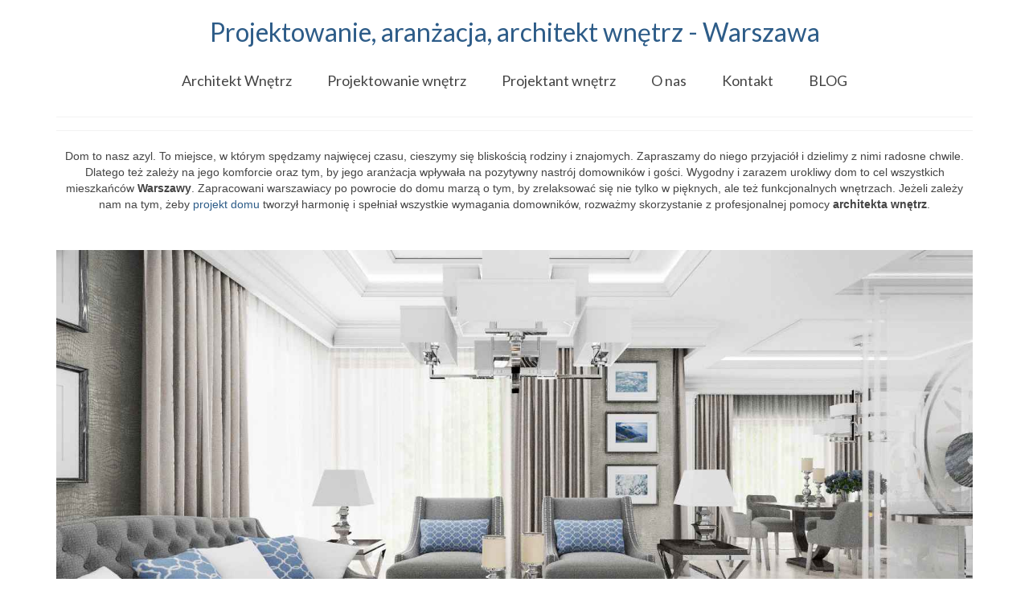

--- FILE ---
content_type: text/html; charset=UTF-8
request_url: http://www.projektowaniewnetrzwarszawa.pl/architekt-wnetrz-warszawa/
body_size: 12609
content:
<!DOCTYPE html>
<html class="no-js" lang="pl-PL" itemscope="itemscope" itemtype="https://schema.org/WebPage">
<head>
  <meta charset="UTF-8">
  <meta name="viewport" content="width=device-width, initial-scale=1.0">
  <meta http-equiv="X-UA-Compatible" content="IE=edge">
  <meta name='robots' content='index, follow, max-image-preview:large, max-snippet:-1, max-video-preview:-1' />
	<style>img:is([sizes="auto" i], [sizes^="auto," i]) { contain-intrinsic-size: 3000px 1500px }</style>
	
	<!-- This site is optimized with the Yoast SEO plugin v25.5 - https://yoast.com/wordpress/plugins/seo/ -->
	<title>Architekt Wnętrz Warszawa - Profesjonalizm i Doświadczenie</title>
	<meta name="description" content="Szukasz dobrego architekta wnętrz w Warszawie? Chcesz aby twój dom lub mieszkanie było wyjątkowe? Odwiedź naszą stronę i zapoznaj się z ofertą projektową." />
	<link rel="canonical" href="http://www.projektowaniewnetrzwarszawa.pl/architekt-wnetrz-warszawa/" />
	<meta property="og:locale" content="pl_PL" />
	<meta property="og:type" content="article" />
	<meta property="og:title" content="Architekt Wnętrz Warszawa - Profesjonalizm i Doświadczenie" />
	<meta property="og:description" content="Szukasz dobrego architekta wnętrz w Warszawie? Chcesz aby twój dom lub mieszkanie było wyjątkowe? Odwiedź naszą stronę i zapoznaj się z ofertą projektową." />
	<meta property="og:url" content="http://www.projektowaniewnetrzwarszawa.pl/architekt-wnetrz-warszawa/" />
	<meta property="og:site_name" content="Projektowanie, aranżacja, architekt wnętrz - Warszawa" />
	<meta property="article:modified_time" content="2019-04-17T21:12:36+00:00" />
	<meta name="twitter:card" content="summary_large_image" />
	<meta name="twitter:label1" content="Szacowany czas czytania" />
	<meta name="twitter:data1" content="2 minuty" />
	<script type="application/ld+json" class="yoast-schema-graph">{"@context":"https://schema.org","@graph":[{"@type":"WebPage","@id":"http://www.projektowaniewnetrzwarszawa.pl/architekt-wnetrz-warszawa/","url":"http://www.projektowaniewnetrzwarszawa.pl/architekt-wnetrz-warszawa/","name":"Architekt Wnętrz Warszawa - Profesjonalizm i Doświadczenie","isPartOf":{"@id":"http://www.projektowaniewnetrzwarszawa.pl/#website"},"datePublished":"2017-03-24T10:20:41+00:00","dateModified":"2019-04-17T21:12:36+00:00","description":"Szukasz dobrego architekta wnętrz w Warszawie? Chcesz aby twój dom lub mieszkanie było wyjątkowe? Odwiedź naszą stronę i zapoznaj się z ofertą projektową.","breadcrumb":{"@id":"http://www.projektowaniewnetrzwarszawa.pl/architekt-wnetrz-warszawa/#breadcrumb"},"inLanguage":"pl-PL","potentialAction":[{"@type":"ReadAction","target":["http://www.projektowaniewnetrzwarszawa.pl/architekt-wnetrz-warszawa/"]}]},{"@type":"BreadcrumbList","@id":"http://www.projektowaniewnetrzwarszawa.pl/architekt-wnetrz-warszawa/#breadcrumb","itemListElement":[{"@type":"ListItem","position":1,"name":"Strona główna","item":"http://www.projektowaniewnetrzwarszawa.pl/"},{"@type":"ListItem","position":2,"name":"Architekt Wnętrz Warszawa"}]},{"@type":"WebSite","@id":"http://www.projektowaniewnetrzwarszawa.pl/#website","url":"http://www.projektowaniewnetrzwarszawa.pl/","name":"Projektowanie Wnętrz Krak&oacute;w","description":"dekorator, architekt i projektant wnętrz w Warszawie","potentialAction":[{"@type":"SearchAction","target":{"@type":"EntryPoint","urlTemplate":"http://www.projektowaniewnetrzwarszawa.pl/?s={search_term_string}"},"query-input":{"@type":"PropertyValueSpecification","valueRequired":true,"valueName":"search_term_string"}}],"inLanguage":"pl-PL"}]}</script>
	<!-- / Yoast SEO plugin. -->


<link rel='dns-prefetch' href='//fonts.googleapis.com' />
<link rel="alternate" type="application/rss+xml" title="Projektowanie, aranżacja, architekt wnętrz - Warszawa &raquo; Kanał z wpisami" href="http://www.projektowaniewnetrzwarszawa.pl/feed/" />
<link rel="alternate" type="application/rss+xml" title="Projektowanie, aranżacja, architekt wnętrz - Warszawa &raquo; Kanał z komentarzami" href="http://www.projektowaniewnetrzwarszawa.pl/comments/feed/" />
<script type="text/javascript">
/* <![CDATA[ */
window._wpemojiSettings = {"baseUrl":"https:\/\/s.w.org\/images\/core\/emoji\/16.0.1\/72x72\/","ext":".png","svgUrl":"https:\/\/s.w.org\/images\/core\/emoji\/16.0.1\/svg\/","svgExt":".svg","source":{"concatemoji":"http:\/\/www.projektowaniewnetrzwarszawa.pl\/wp-includes\/js\/wp-emoji-release.min.js?ver=6.8.3"}};
/*! This file is auto-generated */
!function(s,n){var o,i,e;function c(e){try{var t={supportTests:e,timestamp:(new Date).valueOf()};sessionStorage.setItem(o,JSON.stringify(t))}catch(e){}}function p(e,t,n){e.clearRect(0,0,e.canvas.width,e.canvas.height),e.fillText(t,0,0);var t=new Uint32Array(e.getImageData(0,0,e.canvas.width,e.canvas.height).data),a=(e.clearRect(0,0,e.canvas.width,e.canvas.height),e.fillText(n,0,0),new Uint32Array(e.getImageData(0,0,e.canvas.width,e.canvas.height).data));return t.every(function(e,t){return e===a[t]})}function u(e,t){e.clearRect(0,0,e.canvas.width,e.canvas.height),e.fillText(t,0,0);for(var n=e.getImageData(16,16,1,1),a=0;a<n.data.length;a++)if(0!==n.data[a])return!1;return!0}function f(e,t,n,a){switch(t){case"flag":return n(e,"\ud83c\udff3\ufe0f\u200d\u26a7\ufe0f","\ud83c\udff3\ufe0f\u200b\u26a7\ufe0f")?!1:!n(e,"\ud83c\udde8\ud83c\uddf6","\ud83c\udde8\u200b\ud83c\uddf6")&&!n(e,"\ud83c\udff4\udb40\udc67\udb40\udc62\udb40\udc65\udb40\udc6e\udb40\udc67\udb40\udc7f","\ud83c\udff4\u200b\udb40\udc67\u200b\udb40\udc62\u200b\udb40\udc65\u200b\udb40\udc6e\u200b\udb40\udc67\u200b\udb40\udc7f");case"emoji":return!a(e,"\ud83e\udedf")}return!1}function g(e,t,n,a){var r="undefined"!=typeof WorkerGlobalScope&&self instanceof WorkerGlobalScope?new OffscreenCanvas(300,150):s.createElement("canvas"),o=r.getContext("2d",{willReadFrequently:!0}),i=(o.textBaseline="top",o.font="600 32px Arial",{});return e.forEach(function(e){i[e]=t(o,e,n,a)}),i}function t(e){var t=s.createElement("script");t.src=e,t.defer=!0,s.head.appendChild(t)}"undefined"!=typeof Promise&&(o="wpEmojiSettingsSupports",i=["flag","emoji"],n.supports={everything:!0,everythingExceptFlag:!0},e=new Promise(function(e){s.addEventListener("DOMContentLoaded",e,{once:!0})}),new Promise(function(t){var n=function(){try{var e=JSON.parse(sessionStorage.getItem(o));if("object"==typeof e&&"number"==typeof e.timestamp&&(new Date).valueOf()<e.timestamp+604800&&"object"==typeof e.supportTests)return e.supportTests}catch(e){}return null}();if(!n){if("undefined"!=typeof Worker&&"undefined"!=typeof OffscreenCanvas&&"undefined"!=typeof URL&&URL.createObjectURL&&"undefined"!=typeof Blob)try{var e="postMessage("+g.toString()+"("+[JSON.stringify(i),f.toString(),p.toString(),u.toString()].join(",")+"));",a=new Blob([e],{type:"text/javascript"}),r=new Worker(URL.createObjectURL(a),{name:"wpTestEmojiSupports"});return void(r.onmessage=function(e){c(n=e.data),r.terminate(),t(n)})}catch(e){}c(n=g(i,f,p,u))}t(n)}).then(function(e){for(var t in e)n.supports[t]=e[t],n.supports.everything=n.supports.everything&&n.supports[t],"flag"!==t&&(n.supports.everythingExceptFlag=n.supports.everythingExceptFlag&&n.supports[t]);n.supports.everythingExceptFlag=n.supports.everythingExceptFlag&&!n.supports.flag,n.DOMReady=!1,n.readyCallback=function(){n.DOMReady=!0}}).then(function(){return e}).then(function(){var e;n.supports.everything||(n.readyCallback(),(e=n.source||{}).concatemoji?t(e.concatemoji):e.wpemoji&&e.twemoji&&(t(e.twemoji),t(e.wpemoji)))}))}((window,document),window._wpemojiSettings);
/* ]]> */
</script>
<style id='wp-emoji-styles-inline-css' type='text/css'>

	img.wp-smiley, img.emoji {
		display: inline !important;
		border: none !important;
		box-shadow: none !important;
		height: 1em !important;
		width: 1em !important;
		margin: 0 0.07em !important;
		vertical-align: -0.1em !important;
		background: none !important;
		padding: 0 !important;
	}
</style>
<link rel='stylesheet' id='wp-block-library-css' href='http://www.projektowaniewnetrzwarszawa.pl/wp-includes/css/dist/block-library/style.min.css?ver=6.8.3' type='text/css' media='all' />
<style id='classic-theme-styles-inline-css' type='text/css'>
/*! This file is auto-generated */
.wp-block-button__link{color:#fff;background-color:#32373c;border-radius:9999px;box-shadow:none;text-decoration:none;padding:calc(.667em + 2px) calc(1.333em + 2px);font-size:1.125em}.wp-block-file__button{background:#32373c;color:#fff;text-decoration:none}
</style>
<style id='global-styles-inline-css' type='text/css'>
:root{--wp--preset--aspect-ratio--square: 1;--wp--preset--aspect-ratio--4-3: 4/3;--wp--preset--aspect-ratio--3-4: 3/4;--wp--preset--aspect-ratio--3-2: 3/2;--wp--preset--aspect-ratio--2-3: 2/3;--wp--preset--aspect-ratio--16-9: 16/9;--wp--preset--aspect-ratio--9-16: 9/16;--wp--preset--color--black: #000;--wp--preset--color--cyan-bluish-gray: #abb8c3;--wp--preset--color--white: #fff;--wp--preset--color--pale-pink: #f78da7;--wp--preset--color--vivid-red: #cf2e2e;--wp--preset--color--luminous-vivid-orange: #ff6900;--wp--preset--color--luminous-vivid-amber: #fcb900;--wp--preset--color--light-green-cyan: #7bdcb5;--wp--preset--color--vivid-green-cyan: #00d084;--wp--preset--color--pale-cyan-blue: #8ed1fc;--wp--preset--color--vivid-cyan-blue: #0693e3;--wp--preset--color--vivid-purple: #9b51e0;--wp--preset--color--virtue-primary: #2d5c88;--wp--preset--color--virtue-primary-light: #6c8dab;--wp--preset--color--very-light-gray: #eee;--wp--preset--color--very-dark-gray: #444;--wp--preset--gradient--vivid-cyan-blue-to-vivid-purple: linear-gradient(135deg,rgba(6,147,227,1) 0%,rgb(155,81,224) 100%);--wp--preset--gradient--light-green-cyan-to-vivid-green-cyan: linear-gradient(135deg,rgb(122,220,180) 0%,rgb(0,208,130) 100%);--wp--preset--gradient--luminous-vivid-amber-to-luminous-vivid-orange: linear-gradient(135deg,rgba(252,185,0,1) 0%,rgba(255,105,0,1) 100%);--wp--preset--gradient--luminous-vivid-orange-to-vivid-red: linear-gradient(135deg,rgba(255,105,0,1) 0%,rgb(207,46,46) 100%);--wp--preset--gradient--very-light-gray-to-cyan-bluish-gray: linear-gradient(135deg,rgb(238,238,238) 0%,rgb(169,184,195) 100%);--wp--preset--gradient--cool-to-warm-spectrum: linear-gradient(135deg,rgb(74,234,220) 0%,rgb(151,120,209) 20%,rgb(207,42,186) 40%,rgb(238,44,130) 60%,rgb(251,105,98) 80%,rgb(254,248,76) 100%);--wp--preset--gradient--blush-light-purple: linear-gradient(135deg,rgb(255,206,236) 0%,rgb(152,150,240) 100%);--wp--preset--gradient--blush-bordeaux: linear-gradient(135deg,rgb(254,205,165) 0%,rgb(254,45,45) 50%,rgb(107,0,62) 100%);--wp--preset--gradient--luminous-dusk: linear-gradient(135deg,rgb(255,203,112) 0%,rgb(199,81,192) 50%,rgb(65,88,208) 100%);--wp--preset--gradient--pale-ocean: linear-gradient(135deg,rgb(255,245,203) 0%,rgb(182,227,212) 50%,rgb(51,167,181) 100%);--wp--preset--gradient--electric-grass: linear-gradient(135deg,rgb(202,248,128) 0%,rgb(113,206,126) 100%);--wp--preset--gradient--midnight: linear-gradient(135deg,rgb(2,3,129) 0%,rgb(40,116,252) 100%);--wp--preset--font-size--small: 13px;--wp--preset--font-size--medium: 20px;--wp--preset--font-size--large: 36px;--wp--preset--font-size--x-large: 42px;--wp--preset--spacing--20: 0.44rem;--wp--preset--spacing--30: 0.67rem;--wp--preset--spacing--40: 1rem;--wp--preset--spacing--50: 1.5rem;--wp--preset--spacing--60: 2.25rem;--wp--preset--spacing--70: 3.38rem;--wp--preset--spacing--80: 5.06rem;--wp--preset--shadow--natural: 6px 6px 9px rgba(0, 0, 0, 0.2);--wp--preset--shadow--deep: 12px 12px 50px rgba(0, 0, 0, 0.4);--wp--preset--shadow--sharp: 6px 6px 0px rgba(0, 0, 0, 0.2);--wp--preset--shadow--outlined: 6px 6px 0px -3px rgba(255, 255, 255, 1), 6px 6px rgba(0, 0, 0, 1);--wp--preset--shadow--crisp: 6px 6px 0px rgba(0, 0, 0, 1);}:where(.is-layout-flex){gap: 0.5em;}:where(.is-layout-grid){gap: 0.5em;}body .is-layout-flex{display: flex;}.is-layout-flex{flex-wrap: wrap;align-items: center;}.is-layout-flex > :is(*, div){margin: 0;}body .is-layout-grid{display: grid;}.is-layout-grid > :is(*, div){margin: 0;}:where(.wp-block-columns.is-layout-flex){gap: 2em;}:where(.wp-block-columns.is-layout-grid){gap: 2em;}:where(.wp-block-post-template.is-layout-flex){gap: 1.25em;}:where(.wp-block-post-template.is-layout-grid){gap: 1.25em;}.has-black-color{color: var(--wp--preset--color--black) !important;}.has-cyan-bluish-gray-color{color: var(--wp--preset--color--cyan-bluish-gray) !important;}.has-white-color{color: var(--wp--preset--color--white) !important;}.has-pale-pink-color{color: var(--wp--preset--color--pale-pink) !important;}.has-vivid-red-color{color: var(--wp--preset--color--vivid-red) !important;}.has-luminous-vivid-orange-color{color: var(--wp--preset--color--luminous-vivid-orange) !important;}.has-luminous-vivid-amber-color{color: var(--wp--preset--color--luminous-vivid-amber) !important;}.has-light-green-cyan-color{color: var(--wp--preset--color--light-green-cyan) !important;}.has-vivid-green-cyan-color{color: var(--wp--preset--color--vivid-green-cyan) !important;}.has-pale-cyan-blue-color{color: var(--wp--preset--color--pale-cyan-blue) !important;}.has-vivid-cyan-blue-color{color: var(--wp--preset--color--vivid-cyan-blue) !important;}.has-vivid-purple-color{color: var(--wp--preset--color--vivid-purple) !important;}.has-black-background-color{background-color: var(--wp--preset--color--black) !important;}.has-cyan-bluish-gray-background-color{background-color: var(--wp--preset--color--cyan-bluish-gray) !important;}.has-white-background-color{background-color: var(--wp--preset--color--white) !important;}.has-pale-pink-background-color{background-color: var(--wp--preset--color--pale-pink) !important;}.has-vivid-red-background-color{background-color: var(--wp--preset--color--vivid-red) !important;}.has-luminous-vivid-orange-background-color{background-color: var(--wp--preset--color--luminous-vivid-orange) !important;}.has-luminous-vivid-amber-background-color{background-color: var(--wp--preset--color--luminous-vivid-amber) !important;}.has-light-green-cyan-background-color{background-color: var(--wp--preset--color--light-green-cyan) !important;}.has-vivid-green-cyan-background-color{background-color: var(--wp--preset--color--vivid-green-cyan) !important;}.has-pale-cyan-blue-background-color{background-color: var(--wp--preset--color--pale-cyan-blue) !important;}.has-vivid-cyan-blue-background-color{background-color: var(--wp--preset--color--vivid-cyan-blue) !important;}.has-vivid-purple-background-color{background-color: var(--wp--preset--color--vivid-purple) !important;}.has-black-border-color{border-color: var(--wp--preset--color--black) !important;}.has-cyan-bluish-gray-border-color{border-color: var(--wp--preset--color--cyan-bluish-gray) !important;}.has-white-border-color{border-color: var(--wp--preset--color--white) !important;}.has-pale-pink-border-color{border-color: var(--wp--preset--color--pale-pink) !important;}.has-vivid-red-border-color{border-color: var(--wp--preset--color--vivid-red) !important;}.has-luminous-vivid-orange-border-color{border-color: var(--wp--preset--color--luminous-vivid-orange) !important;}.has-luminous-vivid-amber-border-color{border-color: var(--wp--preset--color--luminous-vivid-amber) !important;}.has-light-green-cyan-border-color{border-color: var(--wp--preset--color--light-green-cyan) !important;}.has-vivid-green-cyan-border-color{border-color: var(--wp--preset--color--vivid-green-cyan) !important;}.has-pale-cyan-blue-border-color{border-color: var(--wp--preset--color--pale-cyan-blue) !important;}.has-vivid-cyan-blue-border-color{border-color: var(--wp--preset--color--vivid-cyan-blue) !important;}.has-vivid-purple-border-color{border-color: var(--wp--preset--color--vivid-purple) !important;}.has-vivid-cyan-blue-to-vivid-purple-gradient-background{background: var(--wp--preset--gradient--vivid-cyan-blue-to-vivid-purple) !important;}.has-light-green-cyan-to-vivid-green-cyan-gradient-background{background: var(--wp--preset--gradient--light-green-cyan-to-vivid-green-cyan) !important;}.has-luminous-vivid-amber-to-luminous-vivid-orange-gradient-background{background: var(--wp--preset--gradient--luminous-vivid-amber-to-luminous-vivid-orange) !important;}.has-luminous-vivid-orange-to-vivid-red-gradient-background{background: var(--wp--preset--gradient--luminous-vivid-orange-to-vivid-red) !important;}.has-very-light-gray-to-cyan-bluish-gray-gradient-background{background: var(--wp--preset--gradient--very-light-gray-to-cyan-bluish-gray) !important;}.has-cool-to-warm-spectrum-gradient-background{background: var(--wp--preset--gradient--cool-to-warm-spectrum) !important;}.has-blush-light-purple-gradient-background{background: var(--wp--preset--gradient--blush-light-purple) !important;}.has-blush-bordeaux-gradient-background{background: var(--wp--preset--gradient--blush-bordeaux) !important;}.has-luminous-dusk-gradient-background{background: var(--wp--preset--gradient--luminous-dusk) !important;}.has-pale-ocean-gradient-background{background: var(--wp--preset--gradient--pale-ocean) !important;}.has-electric-grass-gradient-background{background: var(--wp--preset--gradient--electric-grass) !important;}.has-midnight-gradient-background{background: var(--wp--preset--gradient--midnight) !important;}.has-small-font-size{font-size: var(--wp--preset--font-size--small) !important;}.has-medium-font-size{font-size: var(--wp--preset--font-size--medium) !important;}.has-large-font-size{font-size: var(--wp--preset--font-size--large) !important;}.has-x-large-font-size{font-size: var(--wp--preset--font-size--x-large) !important;}
:where(.wp-block-post-template.is-layout-flex){gap: 1.25em;}:where(.wp-block-post-template.is-layout-grid){gap: 1.25em;}
:where(.wp-block-columns.is-layout-flex){gap: 2em;}:where(.wp-block-columns.is-layout-grid){gap: 2em;}
:root :where(.wp-block-pullquote){font-size: 1.5em;line-height: 1.6;}
</style>
<link rel='stylesheet' id='siteorigin-panels-front-css' href='http://www.projektowaniewnetrzwarszawa.pl/wp-content/plugins/siteorigin-panels/css/front-flex.min.css?ver=2.32.1' type='text/css' media='all' />
<link rel='stylesheet' id='sow-image-default-8b5b6f678277-40-css' href='http://www.projektowaniewnetrzwarszawa.pl/wp-content/uploads/siteorigin-widgets/sow-image-default-8b5b6f678277-40.css?ver=6.8.3' type='text/css' media='all' />
<link rel='stylesheet' id='iw-defaults-css' href='http://www.projektowaniewnetrzwarszawa.pl/wp-content/plugins/widgets-for-siteorigin/inc/../css/defaults.css?ver=1.4.5' type='text/css' media='all' />
<style id='kadence-blocks-global-variables-inline-css' type='text/css'>
:root {--global-kb-font-size-sm:clamp(0.8rem, 0.73rem + 0.217vw, 0.9rem);--global-kb-font-size-md:clamp(1.1rem, 0.995rem + 0.326vw, 1.25rem);--global-kb-font-size-lg:clamp(1.75rem, 1.576rem + 0.543vw, 2rem);--global-kb-font-size-xl:clamp(2.25rem, 1.728rem + 1.63vw, 3rem);--global-kb-font-size-xxl:clamp(2.5rem, 1.456rem + 3.26vw, 4rem);--global-kb-font-size-xxxl:clamp(2.75rem, 0.489rem + 7.065vw, 6rem);}:root {--global-palette1: #3182CE;--global-palette2: #2B6CB0;--global-palette3: #1A202C;--global-palette4: #2D3748;--global-palette5: #4A5568;--global-palette6: #718096;--global-palette7: #EDF2F7;--global-palette8: #F7FAFC;--global-palette9: #ffffff;}
</style>
<link rel='stylesheet' id='virtue_theme-css' href='http://www.projektowaniewnetrzwarszawa.pl/wp-content/themes/virtue/assets/css/virtue.css?ver=3.4.13' type='text/css' media='all' />
<link rel='stylesheet' id='virtue_skin-css' href='http://www.projektowaniewnetrzwarszawa.pl/wp-content/themes/virtue/assets/css/skins/default.css?ver=3.4.13' type='text/css' media='all' />
<link rel='stylesheet' id='redux-google-fonts-virtue-css' href='http://fonts.googleapis.com/css?family=Lato%3A400%2C700&#038;ver=6.8.3' type='text/css' media='all' />
<script type="text/javascript" src="http://www.projektowaniewnetrzwarszawa.pl/wp-includes/js/jquery/jquery.min.js?ver=3.7.1" id="jquery-core-js"></script>
<script type="text/javascript" src="http://www.projektowaniewnetrzwarszawa.pl/wp-includes/js/jquery/jquery-migrate.min.js?ver=3.4.1" id="jquery-migrate-js"></script>
<!--[if lt IE 9]>
<script type="text/javascript" src="http://www.projektowaniewnetrzwarszawa.pl/wp-content/themes/virtue/assets/js/vendor/respond.min.js?ver=6.8.3" id="virtue-respond-js"></script>
<![endif]-->
<link rel="https://api.w.org/" href="http://www.projektowaniewnetrzwarszawa.pl/wp-json/" /><link rel="alternate" title="JSON" type="application/json" href="http://www.projektowaniewnetrzwarszawa.pl/wp-json/wp/v2/pages/40" /><link rel="EditURI" type="application/rsd+xml" title="RSD" href="http://www.projektowaniewnetrzwarszawa.pl/xmlrpc.php?rsd" />
<meta name="generator" content="WordPress 6.8.3" />
<link rel='shortlink' href='http://www.projektowaniewnetrzwarszawa.pl/?p=40' />
<link rel="alternate" title="oEmbed (JSON)" type="application/json+oembed" href="http://www.projektowaniewnetrzwarszawa.pl/wp-json/oembed/1.0/embed?url=http%3A%2F%2Fwww.projektowaniewnetrzwarszawa.pl%2Farchitekt-wnetrz-warszawa%2F" />
<link rel="alternate" title="oEmbed (XML)" type="text/xml+oembed" href="http://www.projektowaniewnetrzwarszawa.pl/wp-json/oembed/1.0/embed?url=http%3A%2F%2Fwww.projektowaniewnetrzwarszawa.pl%2Farchitekt-wnetrz-warszawa%2F&#038;format=xml" />
<style type="text/css">#logo {padding-top:20px;}#logo {padding-bottom:10px;}#logo {margin-left:0px;}#logo {margin-right:0px;}#nav-main {margin-top:10px;}#nav-main {margin-bottom:10px;}.headerfont, .tp-caption {font-family:Lato;}.topbarmenu ul li {font-family:Lato;}input[type=number]::-webkit-inner-spin-button, input[type=number]::-webkit-outer-spin-button { -webkit-appearance: none; margin: 0; } input[type=number] {-moz-appearance: textfield;}.quantity input::-webkit-outer-spin-button,.quantity input::-webkit-inner-spin-button {display: none;}.kad-hidepostauthortop, .postauthortop {display:none;}.product_item .product_details h5 {text-transform: none;}@media (max-width: 979px) {.nav-trigger .nav-trigger-case {position: static; display: block; width: 100%;}}.product_item .product_details h5 {min-height:40px;}.entry-content p { margin-bottom:16px;}</style><style type="text/css">.recentcomments a{display:inline !important;padding:0 !important;margin:0 !important;}</style><style media="all" id="siteorigin-panels-layouts-head">/* Layout 40 */ #pgc-40-0-0 , #pgc-40-1-0 , #pgc-40-3-0 , #pgc-40-5-0 { width:100%;width:calc(100% - ( 0 * 30px ) ) } #pg-40-0 , #pg-40-1 , #pg-40-2 , #pg-40-3 , #pg-40-4 , #pl-40 .so-panel { margin-bottom:30px } #pgc-40-2-0 , #pgc-40-2-1 , #pgc-40-4-0 , #pgc-40-4-1 { width:50%;width:calc(50% - ( 0.5 * 30px ) ) } #pl-40 .so-panel:last-of-type { margin-bottom:0px } #panel-40-0-0-0> .panel-widget-style , #panel-40-3-0-0> .panel-widget-style , #panel-40-5-0-0> .panel-widget-style { border:1px solid #ffffff } @media (max-width:780px){ #pg-40-0.panel-no-style, #pg-40-0.panel-has-style > .panel-row-style, #pg-40-0 , #pg-40-1.panel-no-style, #pg-40-1.panel-has-style > .panel-row-style, #pg-40-1 , #pg-40-2.panel-no-style, #pg-40-2.panel-has-style > .panel-row-style, #pg-40-2 , #pg-40-3.panel-no-style, #pg-40-3.panel-has-style > .panel-row-style, #pg-40-3 , #pg-40-4.panel-no-style, #pg-40-4.panel-has-style > .panel-row-style, #pg-40-4 , #pg-40-5.panel-no-style, #pg-40-5.panel-has-style > .panel-row-style, #pg-40-5 { -webkit-flex-direction:column;-ms-flex-direction:column;flex-direction:column } #pg-40-0 > .panel-grid-cell , #pg-40-0 > .panel-row-style > .panel-grid-cell , #pg-40-1 > .panel-grid-cell , #pg-40-1 > .panel-row-style > .panel-grid-cell , #pg-40-2 > .panel-grid-cell , #pg-40-2 > .panel-row-style > .panel-grid-cell , #pg-40-3 > .panel-grid-cell , #pg-40-3 > .panel-row-style > .panel-grid-cell , #pg-40-4 > .panel-grid-cell , #pg-40-4 > .panel-row-style > .panel-grid-cell , #pg-40-5 > .panel-grid-cell , #pg-40-5 > .panel-row-style > .panel-grid-cell { width:100%;margin-right:0 } #pgc-40-2-0 , #pgc-40-4-0 { margin-bottom:30px } #pl-40 .panel-grid-cell { padding:0 } #pl-40 .panel-grid .panel-grid-cell-empty { display:none } #pl-40 .panel-grid .panel-grid-cell-mobile-last { margin-bottom:0px }  } </style><style type="text/css" title="dynamic-css" class="options-output">header #logo a.brand,.logofont{font-family:Lato;line-height:40px;font-weight:400;font-style:normal;font-size:32px;}.kad_tagline{font-family:Lato;line-height:20px;font-weight:400;font-style:normal;color:#444444;font-size:14px;}.product_item .product_details h5{font-family:Lato;line-height:20px;font-weight:normal;font-style:700;font-size:16px;}h1{font-family:Lato;line-height:40px;font-weight:400;font-style:normal;font-size:38px;}h2{font-family:Lato;line-height:40px;font-weight:normal;font-style:normal;font-size:32px;}h3{font-family:Lato;line-height:40px;font-weight:400;font-style:normal;font-size:28px;}h4{font-family:Lato;line-height:40px;font-weight:400;font-style:normal;font-size:24px;}h5{font-family:Lato;line-height:24px;font-weight:700;font-style:normal;font-size:18px;}body{font-family:Verdana, Geneva, sans-serif;line-height:20px;font-weight:400;font-style:normal;font-size:14px;}#nav-main ul.sf-menu a{font-family:Lato;line-height:20px;font-weight:400;font-style:normal;font-size:18px;}#nav-second ul.sf-menu a{font-family:Lato;line-height:22px;font-weight:400;font-style:normal;font-size:18px;}.kad-nav-inner .kad-mnav, .kad-mobile-nav .kad-nav-inner li a,.nav-trigger-case{font-family:Lato;line-height:20px;font-weight:400;font-style:normal;font-size:16px;}</style><!-- Dojo Digital Hide Title -->
<script type="text/javascript">
	jQuery(document).ready(function($){

		if( $('.entry-title').length != 0 ) {
			$('.entry-title span.dojodigital_toggle_title').parents('.entry-title:first').hide();
		} else {
			$('h1 span.dojodigital_toggle_title').parents('h1:first').hide();
			$('h2 span.dojodigital_toggle_title').parents('h2:first').hide();
		}

	});
</script>
<noscript><style type="text/css"> .entry-title { display:none !important; }</style></noscript>
<style type="text/css"> body.dojo-hide-title .entry-title { display:none !important; }</style>
<!-- END Dojo Digital Hide Title -->

			</head>
<body class="wp-singular page-template page-template-page-fullwidth page-template-page-fullwidth-php page page-id-40 wp-embed-responsive wp-theme-virtue siteorigin-panels siteorigin-panels-before-js wide architekt-wnetrz-warszawa dojo-hide-title">
	<div id="kt-skip-link"><a href="#content">Skip to Main Content</a></div>
	<div id="wrapper" class="container">
	<header class="banner headerclass" itemscope itemtype="https://schema.org/WPHeader">
		<div class="container">
		<div class="row">
			<div class="col-md-12 clearfix kad-header-left">
				<div id="logo" class="logocase">
					<a class="brand logofont" href="http://www.projektowaniewnetrzwarszawa.pl/">
						Projektowanie, aranżacja, architekt wnętrz - Warszawa					</a>
									</div> <!-- Close #logo -->
			</div><!-- close logo span -->
							<div class="col-md-12 kad-header-right">
					<nav id="nav-main" class="clearfix" itemscope itemtype="https://schema.org/SiteNavigationElement">
						<ul id="menu-projektowanie-wnetrz-krakow" class="sf-menu"><li  class=" current-menu-item current_page_item menu-item-389"><a href="http://www.projektowaniewnetrzwarszawa.pl/architekt-wnetrz-warszawa/" aria-current="page"><span>Architekt Wnętrz</span></a></li>
<li  class=" menu-item-82"><a href="http://www.projektowaniewnetrzwarszawa.pl/projektowanie-wnetrz-warszawa/"><span>Projektowanie wnętrz</span></a></li>
<li  class=" menu-item-388"><a href="http://www.projektowaniewnetrzwarszawa.pl/projektant-wnetrz-warszawa/"><span>Projektant wnętrz</span></a></li>
<li  class=" menu-item-202"><a href="http://www.projektowaniewnetrzwarszawa.pl/o-nas/"><span>O nas</span></a></li>
<li  class=" menu-item-86"><a href="http://www.projektowaniewnetrzwarszawa.pl/kontakt/"><span>Kontakt</span></a></li>
<li  class=" menu-item-636"><a href="http://www.projektowaniewnetrzwarszawa.pl/blog/"><span>BLOG</span></a></li>
</ul>					</nav> 
				</div> <!-- Close menuclass-->
			       
		</div> <!-- Close Row -->
					<div id="mobile-nav-trigger" class="nav-trigger">
				<button class="nav-trigger-case mobileclass collapsed" data-toggle="collapse" data-target=".kad-nav-collapse">
					<span class="kad-navbtn"><i class="icon-reorder"></i></span>
					<span class="kad-menu-name">Menu</span>
				</button>
			</div>
			<div id="kad-mobile-nav" class="kad-mobile-nav">
				<div class="kad-nav-inner mobileclass">
					<div class="kad-nav-collapse">
					<ul id="menu-projektowanie-wnetrz-krakow-1" class="kad-mnav"><li  class=" current-menu-item current_page_item menu-item-389"><a href="http://www.projektowaniewnetrzwarszawa.pl/architekt-wnetrz-warszawa/" aria-current="page"><span>Architekt Wnętrz</span></a></li>
<li  class=" menu-item-82"><a href="http://www.projektowaniewnetrzwarszawa.pl/projektowanie-wnetrz-warszawa/"><span>Projektowanie wnętrz</span></a></li>
<li  class=" menu-item-388"><a href="http://www.projektowaniewnetrzwarszawa.pl/projektant-wnetrz-warszawa/"><span>Projektant wnętrz</span></a></li>
<li  class=" menu-item-202"><a href="http://www.projektowaniewnetrzwarszawa.pl/o-nas/"><span>O nas</span></a></li>
<li  class=" menu-item-86"><a href="http://www.projektowaniewnetrzwarszawa.pl/kontakt/"><span>Kontakt</span></a></li>
<li  class=" menu-item-636"><a href="http://www.projektowaniewnetrzwarszawa.pl/blog/"><span>BLOG</span></a></li>
</ul>					</div>
				</div>
			</div>
		 
	</div> <!-- Close Container -->
	</header>
	<div class="wrap contentclass" role="document">

	<div id="pageheader" class="titleclass">
	<div class="container">
		<div class="page-header">
			<h1 class="entry-title" itemprop="name">
				<span class="dojodigital_toggle_title">Architekt Wnętrz Warszawa</span>			</h1>
					</div>
	</div><!--container-->
</div><!--titleclass--><div id="content" class="container container-contained">
	<div class="row">
		<div class="main col-md-12" role="main">
			<div class="entry-content" itemprop="mainContentOfPage" itemscope itemtype="http://schema.org/WebPageElement">
				<div id="pl-40"  class="panel-layout" ><div id="pg-40-0"  class="panel-grid panel-no-style" ><div id="pgc-40-0-0"  class="panel-grid-cell" ><div id="panel-40-0-0-0" class="so-panel widget widget_sow-editor panel-first-child panel-last-child" data-index="0" ><div class="panel-widget-style panel-widget-style-for-40-0-0-0" ><div
			
			class="so-widget-sow-editor so-widget-sow-editor-base"
			
		>
<div class="siteorigin-widget-tinymce textwidget">
	<p style="text-align: center;">Dom to nasz azyl. To miejsce, w którym spędzamy najwięcej czasu, cieszymy się bliskością rodziny i znajomych. Zapraszamy do niego przyjaciół i dzielimy z nimi radosne chwile. Dlatego też zależy na jego komforcie oraz tym, by jego aranżacja wpływała na pozytywny nastrój domowników i gości. Wygodny i zarazem urokliwy dom to cel wszystkich mieszkańców <strong>Warszawy</strong>. Zapracowani warszawiacy po powrocie do domu marzą o tym, by zrelaksować się nie tylko w pięknych, ale też funkcjonalnych wnętrzach. Jeżeli zależy nam na tym, żeby <a href="https://www.projektowaniewnetrzwarszawa.pl/projekty-wnetrz-domow-w-warszawie/">projekt domu</a> tworzył harmonię i spełniał wszystkie wymagania domowników, rozważmy skorzystanie z profesjonalnej pomocy <strong>architekta wnętrz</strong>.</p>
</div>
</div></div></div></div></div><div id="pg-40-1"  class="panel-grid panel-no-style" ><div id="pgc-40-1-0"  class="panel-grid-cell" ><div id="panel-40-1-0-0" class="so-panel widget widget_sow-image panel-first-child panel-last-child" data-index="1" ><div
			
			class="so-widget-sow-image so-widget-sow-image-default-8b5b6f678277-40"
			
		>
<div class="sow-image-container">
		<img 
	src="http://www.projektowaniewnetrzwarszawa.pl/wp-content/uploads/2018/07/1k-architekt-wnętrz-warszawa.jpg" width="1600" height="800" srcset="http://www.projektowaniewnetrzwarszawa.pl/wp-content/uploads/2018/07/1k-architekt-wnętrz-warszawa.jpg 1600w, http://www.projektowaniewnetrzwarszawa.pl/wp-content/uploads/2018/07/1k-architekt-wnętrz-warszawa-300x150.jpg 300w, http://www.projektowaniewnetrzwarszawa.pl/wp-content/uploads/2018/07/1k-architekt-wnętrz-warszawa-768x384.jpg 768w, http://www.projektowaniewnetrzwarszawa.pl/wp-content/uploads/2018/07/1k-architekt-wnętrz-warszawa-1024x512.jpg 1024w" sizes="(max-width: 1600px) 100vw, 1600px" title="1k architekt wnętrz warszawa" alt="architekt wnętrz warszawa" 		class="so-widget-image"/>
	</div>

</div></div></div></div><div id="pg-40-2"  class="panel-grid panel-no-style" ><div id="pgc-40-2-0"  class="panel-grid-cell" ><div id="panel-40-2-0-0" class="so-panel widget widget_sow-image panel-first-child panel-last-child" data-index="2" ><div
			
			class="so-widget-sow-image so-widget-sow-image-default-8b5b6f678277-40"
			
		>
<div class="sow-image-container">
		<img 
	src="http://www.projektowaniewnetrzwarszawa.pl/wp-content/uploads/2018/07/2k-architekt-wnętrz-warszawa-korytarz-pałacowy.jpg" width="1300" height="919" srcset="http://www.projektowaniewnetrzwarszawa.pl/wp-content/uploads/2018/07/2k-architekt-wnętrz-warszawa-korytarz-pałacowy.jpg 1300w, http://www.projektowaniewnetrzwarszawa.pl/wp-content/uploads/2018/07/2k-architekt-wnętrz-warszawa-korytarz-pałacowy-300x212.jpg 300w, http://www.projektowaniewnetrzwarszawa.pl/wp-content/uploads/2018/07/2k-architekt-wnętrz-warszawa-korytarz-pałacowy-768x543.jpg 768w, http://www.projektowaniewnetrzwarszawa.pl/wp-content/uploads/2018/07/2k-architekt-wnętrz-warszawa-korytarz-pałacowy-1024x724.jpg 1024w" sizes="(max-width: 1300px) 100vw, 1300px" title="2k architekt wnętrz warszawa korytarz pałacowy" alt="architekt wnętrz warszawa korytarz pałacowy" 		class="so-widget-image"/>
	</div>

</div></div></div><div id="pgc-40-2-1"  class="panel-grid-cell" ><div id="panel-40-2-1-0" class="so-panel widget widget_sow-image panel-first-child panel-last-child" data-index="3" ><div
			
			class="so-widget-sow-image so-widget-sow-image-default-8b5b6f678277-40"
			
		>
<div class="sow-image-container">
		<img 
	src="http://www.projektowaniewnetrzwarszawa.pl/wp-content/uploads/2018/07/3k-wnetrze-domu-w-warszawie-architekt.jpg" width="1300" height="919" srcset="http://www.projektowaniewnetrzwarszawa.pl/wp-content/uploads/2018/07/3k-wnetrze-domu-w-warszawie-architekt.jpg 1300w, http://www.projektowaniewnetrzwarszawa.pl/wp-content/uploads/2018/07/3k-wnetrze-domu-w-warszawie-architekt-300x212.jpg 300w, http://www.projektowaniewnetrzwarszawa.pl/wp-content/uploads/2018/07/3k-wnetrze-domu-w-warszawie-architekt-768x543.jpg 768w, http://www.projektowaniewnetrzwarszawa.pl/wp-content/uploads/2018/07/3k-wnetrze-domu-w-warszawie-architekt-1024x724.jpg 1024w" sizes="(max-width: 1300px) 100vw, 1300px" title="wnetrze domu w warszawie architekt" alt="wnetrze domu w warszawie architekt" 		class="so-widget-image"/>
	</div>

</div></div></div></div><div id="pg-40-3"  class="panel-grid panel-no-style" ><div id="pgc-40-3-0"  class="panel-grid-cell" ><div id="panel-40-3-0-0" class="so-panel widget widget_sow-editor panel-first-child" data-index="4" ><div class="panel-widget-style panel-widget-style-for-40-3-0-0" ><div
			
			class="so-widget-sow-editor so-widget-sow-editor-base"
			
		>
<div class="siteorigin-widget-tinymce textwidget">
	<h3>Architekt wnętrz - dlaczego warto skorzystać z jego usług w Warszawie?</h3>
<p style="text-align: left;">Architekt wnętrz to osoba, która dzięki swojej wiedzy i doświadczeniu sprawi, że wystrój naszego domu stanie się spełnieniem marzeń. Specjalista pomoże nam podjąć właściwe decyzje i zaprojektuje przestrzeń tak, by wykorzystać każdy jej zakamarek. Podpowie, które rozwiązania są praktyczne i godne naszej uwagi. Wnętrza, które powierzymy <strong>architektowi z Warszawy</strong> będą wyróżniały się wysokim komfortem oraz wyjątkowym stylem. Przed podjęciem kroków aranżacyjnych, architekt oceni charakter obiektu i zaproponuje pasujące kolory, meble oraz sprzęty, które będą miały znaleźć się w pomieszczeniach. Jeśli zdecydujemy się na pomoc projektanta możemy być pewni, że zadba on o każdy, nawet najmniejszy szczegół.</p>
<p>Coraz więcej osób zwraca uwagę na dobór dodatków znajdujących się w domu. Atrakcyjne trendy aranżacyjne i chęć wdrożenia ich do swoich <a href="https://www.projektowaniewnetrzwarszawa.pl/projekty-mieszkan-apartamentow-w-warszawie/">mieszkań</a> powodują, że <strong>Warszawa</strong> nieustannie poszukuje najlepszych architektów wnętrz. Kreatywni, ambitni, odważni w swoim działaniu - tacy właśnie są nasi architekci. Dzięki twórczemu podejściu do realizowanych projektów użytkownicy domów mogą doświadczać niebywałej wygody i cieszyć oczy niebanalną estetyką. Umiejętność łączenia różnego rodzaju rozwiązań i stylów sprawia, że aranżacja nabiera niepowtarzalnego charakteru.</p>
</div>
</div></div></div><div id="panel-40-3-0-1" class="so-panel widget widget_sow-image panel-last-child" data-index="5" ><div
			
			class="so-widget-sow-image so-widget-sow-image-default-8b5b6f678277-40"
			
		>
<div class="sow-image-container">
		<img 
	src="http://www.projektowaniewnetrzwarszawa.pl/wp-content/uploads/2018/07/4k-dom-architekt-wnętrz-warszawa.jpg" width="1200" height="600" srcset="http://www.projektowaniewnetrzwarszawa.pl/wp-content/uploads/2018/07/4k-dom-architekt-wnętrz-warszawa.jpg 1200w, http://www.projektowaniewnetrzwarszawa.pl/wp-content/uploads/2018/07/4k-dom-architekt-wnętrz-warszawa-300x150.jpg 300w, http://www.projektowaniewnetrzwarszawa.pl/wp-content/uploads/2018/07/4k-dom-architekt-wnętrz-warszawa-768x384.jpg 768w, http://www.projektowaniewnetrzwarszawa.pl/wp-content/uploads/2018/07/4k-dom-architekt-wnętrz-warszawa-1024x512.jpg 1024w" sizes="(max-width: 1200px) 100vw, 1200px" title="dom architekt wnętrz warszawa" alt="dom architekt wnętrz warszawa" 		class="so-widget-image"/>
	</div>

</div></div></div></div><div id="pg-40-4"  class="panel-grid panel-no-style" ><div id="pgc-40-4-0"  class="panel-grid-cell" ><div id="panel-40-4-0-0" class="so-panel widget widget_sow-image panel-first-child panel-last-child" data-index="6" ><div
			
			class="so-widget-sow-image so-widget-sow-image-default-8b5b6f678277-40"
			
		>
<div class="sow-image-container">
		<img 
	src="http://www.projektowaniewnetrzwarszawa.pl/wp-content/uploads/2018/07/5k-architekt-wnętrz-warszawa-garderoba-piękna.jpg" width="1300" height="750" srcset="http://www.projektowaniewnetrzwarszawa.pl/wp-content/uploads/2018/07/5k-architekt-wnętrz-warszawa-garderoba-piękna.jpg 1300w, http://www.projektowaniewnetrzwarszawa.pl/wp-content/uploads/2018/07/5k-architekt-wnętrz-warszawa-garderoba-piękna-300x173.jpg 300w, http://www.projektowaniewnetrzwarszawa.pl/wp-content/uploads/2018/07/5k-architekt-wnętrz-warszawa-garderoba-piękna-768x443.jpg 768w, http://www.projektowaniewnetrzwarszawa.pl/wp-content/uploads/2018/07/5k-architekt-wnętrz-warszawa-garderoba-piękna-1024x591.jpg 1024w" sizes="(max-width: 1300px) 100vw, 1300px" title="architekt wnętrz warszawa garderoba piękna" alt="architekt wnętrz warszawa garderoba piękna" 		class="so-widget-image"/>
	</div>

</div></div></div><div id="pgc-40-4-1"  class="panel-grid-cell" ><div id="panel-40-4-1-0" class="so-panel widget widget_sow-image panel-first-child panel-last-child" data-index="7" ><div
			
			class="so-widget-sow-image so-widget-sow-image-default-8b5b6f678277-40"
			
		>
<div class="sow-image-container">
		<img 
	src="http://www.projektowaniewnetrzwarszawa.pl/wp-content/uploads/2018/07/6k-hol-w-pięknym-domu-architekt-wnętrz-warszawa.jpg" width="1300" height="750" srcset="http://www.projektowaniewnetrzwarszawa.pl/wp-content/uploads/2018/07/6k-hol-w-pięknym-domu-architekt-wnętrz-warszawa.jpg 1300w, http://www.projektowaniewnetrzwarszawa.pl/wp-content/uploads/2018/07/6k-hol-w-pięknym-domu-architekt-wnętrz-warszawa-300x173.jpg 300w, http://www.projektowaniewnetrzwarszawa.pl/wp-content/uploads/2018/07/6k-hol-w-pięknym-domu-architekt-wnętrz-warszawa-768x443.jpg 768w, http://www.projektowaniewnetrzwarszawa.pl/wp-content/uploads/2018/07/6k-hol-w-pięknym-domu-architekt-wnętrz-warszawa-1024x591.jpg 1024w" sizes="(max-width: 1300px) 100vw, 1300px" title="hol w pięknym domu architekt wnętrz warszawa" alt="hol w pięknym domu architekt wnętrz warszawa" 		class="so-widget-image"/>
	</div>

</div></div></div></div><div id="pg-40-5"  class="panel-grid panel-no-style" ><div id="pgc-40-5-0"  class="panel-grid-cell" ><div id="panel-40-5-0-0" class="so-panel widget widget_sow-editor panel-first-child panel-last-child" data-index="8" ><div class="panel-widget-style panel-widget-style-for-40-5-0-0" ><div
			
			class="so-widget-sow-editor so-widget-sow-editor-base"
			
		>
<div class="siteorigin-widget-tinymce textwidget">
	<h3>Dobry architekt wnętrz z Warszawy</h3>
<p style="text-align: left;">Prawdziwy profesjonalista potrafi myśleć abstrakcyjnie i posiada wysoko rozwinięte zdolności plastyczne. Cały zamysł projektu na początku powstaje w głowie. <strong>Architekt wnętrz</strong> musi wiedzieć, jakich narzędzi użyć, żeby właściwie zrealizować swój pomysł i przenieść go do świata rzeczywistego. Cała <strong>Warszawa</strong> chce mieszkać pięknie i komfortowo. Jeśli również dla Ciebie jest to istotne, pomyśl o wsparciu architektów świadczących usługi na terenie Warszawy i jej okolic.</p>
</div>
</div></div></div></div></div></div>			</div>
					</div><!-- /.main -->
			</div><!-- /.row-->
		</div><!-- /.content -->
	</div><!-- /.wrap -->
	<footer id="containerfooter" class="footerclass" itemscope itemtype="https://schema.org/WPFooter">
  <div class="container">
  	<div class="row">
  		 
					<div class="col-md-4 footercol1">
					<div class="widget-1 widget-first footer-widget"><aside id="sow-editor-2" class="widget widget_sow-editor"><div
			
			class="so-widget-sow-editor so-widget-sow-editor-base"
			
		>
<div class="siteorigin-widget-tinymce textwidget">
	<p><a href="https://www.projektowaniewnetrzwarszawa.pl/projekt-wnetrza-salonu-warszawa/">Projekt wnętrza salonu Warszawa</a></p>
</div>
</div></aside></div><div class="widget-2 footer-widget"><aside id="sow-editor-3" class="widget widget_sow-editor"><div
			
			class="so-widget-sow-editor so-widget-sow-editor-base"
			
		>
<div class="siteorigin-widget-tinymce textwidget">
	<p><a href="https://www.projektowaniewnetrzwarszawa.pl/projekt-wnetrza-lazienki/">Projekt wnętrza łazienki Warszawa</a></p>
</div>
</div></aside></div><div class="widget-3 widget-last footer-widget"><aside id="sow-editor-4" class="widget widget_sow-editor"><div
			
			class="so-widget-sow-editor so-widget-sow-editor-base"
			
		>
<div class="siteorigin-widget-tinymce textwidget">
	<p><a href="https://www.projektowaniewnetrzwarszawa.pl/projekt-wnetrza-kuchni-warszawa/">Projekt wnętrza kuchni Warszawa</a></p>
</div>
</div></aside></div>					</div> 
            					 
					<div class="col-md-4 footercol2">
					<div class="widget-1 widget-first footer-widget"><aside id="sow-editor-5" class="widget widget_sow-editor"><div
			
			class="so-widget-sow-editor so-widget-sow-editor-base"
			
		>
<div class="siteorigin-widget-tinymce textwidget">
	<p>Jeżeli jesteś zainteresowanym profesjonalnym projektem wnętrza to skontaktuj się z nasza pracownią a my przygotujemy dla Ciebie ofertę!</p>
<p>Projektowanie wnętrz w Warszawie i okolicach</p>
<p>tel.: (+48) 531-552-330</p>
<p>Realizujemy projekty wnętrz na terenie całej Polski!</p>
</div>
</div></aside></div>					</div> 
		        		         
					<div class="col-md-4 footercol3">
					<div class="widget-1 widget-first footer-widget"><aside id="sow-editor-6" class="widget widget_sow-editor"><div
			
			class="so-widget-sow-editor so-widget-sow-editor-base"
			
		>
<div class="siteorigin-widget-tinymce textwidget">
	<p><a href="https://www.projektowaniewnetrzwarszawa.pl/luksusowe-wnetrza-w-warszawie/">Luksusowe wnętrza w Warszawie</a></p>
<p><a href="https://www.projektowaniewnetrzwarszawa.pl/projekty-wnetrz-domow-w-warszawie/">Projekty wnętrz domów w Warszawie</a></p>
<p><a href="https://www.projektowaniewnetrzwarszawa.pl/projekty-mieszkan-apartamentow-w-warszawie/">Projekty wnętrz mieszkań i apartamentów w Warszawie</a></p>
<p><a href="https://www.projektowaniewnetrzwarszawa.pl/projekty-wnetrz-rezydencji-w-warszawie/">Projekty wnętrz rezydencji w Warszawie</a></p>
</div>
</div></aside></div>					</div> 
	            			        </div>
        <div class="footercredits clearfix">
    		
    		        	<p>&copy; 2026 Projektowanie, aranżacja, architekt wnętrz - Warszawa - WordPress Theme by <a href="https://www.kadencewp.com/" rel="nofollow noopener noreferrer" target="_blank">Kadence WP</a></p>
    	</div>

  </div>

</footer>

		</div><!--Wrapper-->
		<script type="speculationrules">
{"prefetch":[{"source":"document","where":{"and":[{"href_matches":"\/*"},{"not":{"href_matches":["\/wp-*.php","\/wp-admin\/*","\/wp-content\/uploads\/*","\/wp-content\/*","\/wp-content\/plugins\/*","\/wp-content\/themes\/virtue\/*","\/*\\?(.+)"]}},{"not":{"selector_matches":"a[rel~=\"nofollow\"]"}},{"not":{"selector_matches":".no-prefetch, .no-prefetch a"}}]},"eagerness":"conservative"}]}
</script>

  <script>
      jQuery(document).ready(function($){


      equalheight = function(container){

          var currentTallest = 0,
              currentRowStart = 0,
              rowDivs = new Array(),
              $el,
              topPosition = 0;
          $(container).each(function() {

              $el = $(this);
              $($el).height('auto')
              topPostion = $el.position().top;

              if (currentRowStart != topPostion) {
                  for (currentDiv = 0 ; currentDiv < rowDivs.length ; currentDiv++) {
                      rowDivs[currentDiv].height(currentTallest);
                  }
                  rowDivs.length = 0; // empty the array
                  currentRowStart = topPostion;
                  currentTallest = $el.height();
                  rowDivs.push($el);
              } else {
                  rowDivs.push($el);
                  currentTallest = (currentTallest < $el.height()) ? ($el.height()) : (currentTallest);
              }
              for (currentDiv = 0 ; currentDiv < rowDivs.length ; currentDiv++) {
                  rowDivs[currentDiv].height(currentTallest);
              }
          });
      }

      $(window).load(function() {
          equalheight('.all_main .auto_height');
      });


      $(window).resize(function(){
          equalheight('.all_main .auto_height');
      });


      });
  </script>

   <script>



//    tabs

jQuery(document).ready(function($){

	(function ($) {
		$('.soua-tab ul.soua-tabs').addClass('active').find('> li:eq(0)').addClass('current');

		$('.soua-tab ul.soua-tabs li a').click(function (g) {
			var tab = $(this).closest('.soua-tab'),
				index = $(this).closest('li').index();

			tab.find('ul.soua-tabs > li').removeClass('current');
			$(this).closest('li').addClass('current');

			tab.find('.tab_content').find('div.tabs_item').not('div.tabs_item:eq(' + index + ')').slideUp();
			tab.find('.tab_content').find('div.tabs_item:eq(' + index + ')').slideDown();

			g.preventDefault();
		} );





//accordion

//    $('.accordion > li:eq(0) a').addClass('active').next().slideDown();

    $('.soua-main .soua-accordion-title').click(function(j) {
        var dropDown = $(this).closest('.soua-accordion').find('.soua-accordion-content');

        $(this).closest('.soua-accordion').find('.soua-accordion-content').not(dropDown).slideUp();

        if ($(this).hasClass('active')) {
            $(this).removeClass('active');
        } else {
            $(this).closest('.soua-accordion').find('.soua-accordion-title .active').removeClass('active');
            $(this).addClass('active');
        }

        dropDown.stop(false, true).slideToggle();

        j.preventDefault();
    });
})(jQuery);



});

</script><script>

jQuery(document).ready(function($){

        (function ($) {

            $('.testimonial_carousel').owlCarousel({
                autoPlay: 3000 , //Set AutoPlay to 3 seconds
                navigation:false,
                items : 1
            });

        })(jQuery);

    });

</script>		<style>
			:root {
				-webkit-user-select: none;
				-webkit-touch-callout: none;
				-ms-user-select: none;
				-moz-user-select: none;
				user-select: none;
			}
		</style>
		<script type="text/javascript">
			/*<![CDATA[*/
			document.oncontextmenu = function(event) {
				if (event.target.tagName != 'INPUT' && event.target.tagName != 'TEXTAREA') {
					event.preventDefault();
				}
			};
			document.ondragstart = function() {
				if (event.target.tagName != 'INPUT' && event.target.tagName != 'TEXTAREA') {
					event.preventDefault();
				}
			};
			/*]]>*/
		</script>
		<link rel='stylesheet' id='owl-css-css' href='http://www.projektowaniewnetrzwarszawa.pl/wp-content/plugins/addon-so-widgets-bundle/css/owl.carousel.css?ver=6.8.3' type='text/css' media='all' />
<link rel='stylesheet' id='widgets-css-css' href='http://www.projektowaniewnetrzwarszawa.pl/wp-content/plugins/addon-so-widgets-bundle/css/widgets.css?ver=6.8.3' type='text/css' media='all' />
<script type="text/javascript" src="http://www.projektowaniewnetrzwarszawa.pl/wp-content/themes/virtue/assets/js/min/bootstrap-min.js?ver=3.4.13" id="bootstrap-js"></script>
<script type="text/javascript" src="http://www.projektowaniewnetrzwarszawa.pl/wp-includes/js/hoverIntent.min.js?ver=1.10.2" id="hoverIntent-js"></script>
<script type="text/javascript" src="http://www.projektowaniewnetrzwarszawa.pl/wp-includes/js/imagesloaded.min.js?ver=5.0.0" id="imagesloaded-js"></script>
<script type="text/javascript" src="http://www.projektowaniewnetrzwarszawa.pl/wp-includes/js/masonry.min.js?ver=4.2.2" id="masonry-js"></script>
<script type="text/javascript" src="http://www.projektowaniewnetrzwarszawa.pl/wp-content/themes/virtue/assets/js/min/plugins-min.js?ver=3.4.13" id="virtue_plugins-js"></script>
<script type="text/javascript" src="http://www.projektowaniewnetrzwarszawa.pl/wp-content/themes/virtue/assets/js/min/magnific-popup-min.js?ver=3.4.13" id="magnific-popup-js"></script>
<script type="text/javascript" id="virtue-lightbox-init-js-extra">
/* <![CDATA[ */
var virtue_lightbox = {"loading":"Loading...","of":"%curr% of %total%","error":"The Image could not be loaded."};
/* ]]> */
</script>
<script type="text/javascript" src="http://www.projektowaniewnetrzwarszawa.pl/wp-content/themes/virtue/assets/js/min/virtue-lightbox-init-min.js?ver=3.4.13" id="virtue-lightbox-init-js"></script>
<script type="text/javascript" src="http://www.projektowaniewnetrzwarszawa.pl/wp-content/themes/virtue/assets/js/min/main-min.js?ver=3.4.13" id="virtue_main-js"></script>
<script type="text/javascript" src="http://www.projektowaniewnetrzwarszawa.pl/wp-content/plugins/addon-so-widgets-bundle/js/owl.carousel.min.js?ver=6.8.3" id="owl-js-js"></script>
<script>document.body.className = document.body.className.replace("siteorigin-panels-before-js","");</script>	</body>
</html>
<!--
Performance optimized by W3 Total Cache. Learn more: https://www.boldgrid.com/w3-total-cache/


Served from: www.projektowaniewnetrzwarszawa.pl @ 2026-01-21 11:54:34 by W3 Total Cache
-->

--- FILE ---
content_type: text/css
request_url: http://www.projektowaniewnetrzwarszawa.pl/wp-content/uploads/siteorigin-widgets/sow-image-default-8b5b6f678277-40.css?ver=6.8.3
body_size: 225
content:
.so-widget-sow-image-default-8b5b6f678277-40 .sow-image-container {
  display: flex;
  align-items: flex-start;
}
.so-widget-sow-image-default-8b5b6f678277-40 .sow-image-container > a {
  display: inline-block;
  
  max-width: 100%;
}
@media screen and (-ms-high-contrast: active), screen and (-ms-high-contrast: none) {
  .so-widget-sow-image-default-8b5b6f678277-40 .sow-image-container > a {
    display: flex;
  }
}
.so-widget-sow-image-default-8b5b6f678277-40 .sow-image-container .so-widget-image {
  display: block;
  height: auto;
  max-width: 100%;
  
}